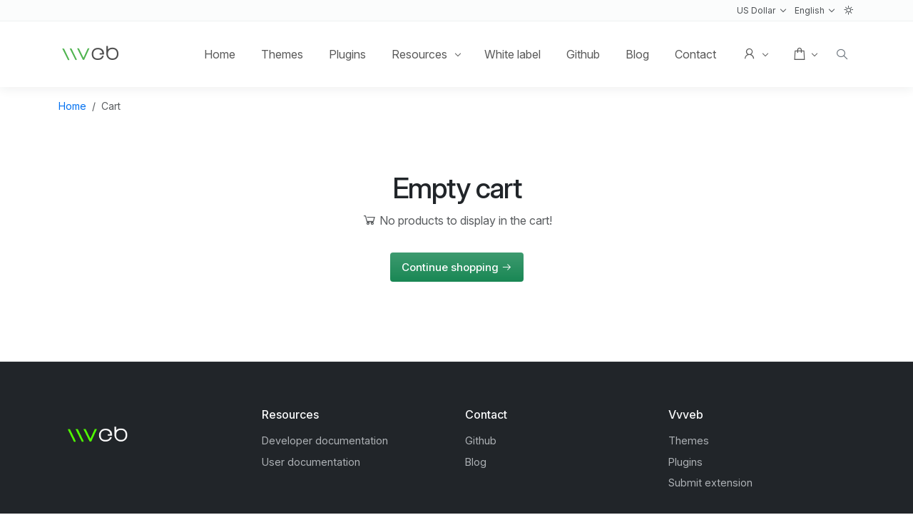

--- FILE ---
content_type: text/html; charset=UTF-8
request_url: http://blog.vvveb.com/cart
body_size: 5762
content:
<!DOCTYPE html>
<html lang="en-us" >

<head>
  <meta name="viewport" content="width=device-width, initial-scale=1">
  <meta charset="utf-8">

  <base href="">

  <title>Vvveb blog</title>

  <meta name="description" content="Lastest Vvveb CMS news and tutorials">
  <meta name="keywords" content="news blog vvveb">
  <meta name="author" content="">
  <link rel="canonical" href="">

  <link id="landing-css" href="/themes/landing/css/style.bundle.css" rel="stylesheet" media="screen">
  <link id="fonts-css" href="/themes/landing/css/fonts.css" rel="stylesheet" media="screen">
  <link id="vvvebjs-css" href="/themes/landing/css/custom.css" rel="stylesheet" media="screen">








  <link rel="sitemap" type="application/xml" title="Sitemap" href="/feed/index">
  <link rel="alternate" type="application/rss+xml" title="Feed" href="/feed/posts">
  <link rel="alternate" type="application/rss+xml" title="Comments Feed" href="/feed/comments">
  <link rel="alternate" type="application/rss+xml" title="Products" href="/feed/products">

  

  <link rel="manifest" href="/manifest.webmanifest">

  <link rel="alternate" hreflang="ro" href="http://blog.vvveb.com/cart"><!-- Google tag (gtag.js) -->
<script async src="https://www.googletagmanager.com/gtag/js?id=G-NGRCEPEK4Z"></script>
<script>
  window.dataLayer = window.dataLayer || [];
  function gtag(){dataLayer.push(arguments);}
  gtag('js', new Date());

  gtag('config', 'G-NGRCEPEK4Z');
</script><meta name="google-site-verification" content=""><meta name="msvalidate.01" content=""><meta name="p:domain_verify" content=""><meta name="yandex-verification" content=""><meta name="baidu-site-verification" content=""><meta name="google-analytics" content=""><meta name="miscellaneous-verification" content=""><meta property="og:title" content="Vvveb blog"><meta property="og:description" content="Lastest Vvveb CMS news and tutorials"><meta property="og:image" content="https://blog.vvveb.com/media//dark-theme.webp"><meta name="twitter:title" content="Vvveb blog"><meta name="twitter:content" content="Lastest Vvveb CMS news and tutorials"><meta name="twitter:label1" content=""><meta name="twitter:data1" content=""><meta name="twitter:label2" content=""><meta name="twitter:data2" content=""><meta name="twitter:image" content="https://blog.vvveb.com/media//dark-theme.webp"><script type="application/ld+json">{
    "@context": "https:\/\/schema.org",
    "@type": "WebSite",
    "url": "\/",
    "potentialAction": [
        {
            "@type": "SearchAction",
            "target": {
                "@type": "EntryPoint",
                "urlTemplate": "https:\/\/blog.vvveb.com?search&search={query}"
            },
            "query-input": "required name=query"
        },
        {
            "@type": "SearchAction",
            "target": {
                "@type": "EntryPoint",
                "urlTemplate": "android-app:\/\/com.example\/https\/blog.vvveb.com?search&search={query}"
            },
            "query-input": "required name=query"
        }
    ]
}</script><script type="application/ld+json">{
    "@context": "https:\/\/schema.org",
    "@type": "BreadcrumbList",
    "itemListElement": [
        [
            {
                "@type": "ListItem",
                "position": "1",
                "name": "Home",
                "item": "http:\/\/blog.vvveb.com\/"
            },
            {
                "@type": "ListItem",
                "position": "2",
                "name": "Cart"
            }
        ]
    ]
}</script><script type="application/ld+json">{
    "@context": "https:\/\/schema.org",
    "@type": "Organization",
    "address": "",
    "email": "",
    "name": "Vvveb blog",
    "telephone": ""
}</script><link rel="shortcut icon" href="/media/logo.png" type="image/png" data-v-global-site.logo><link rel="icon" type="image/x-icon" href="/media/favicon.ico" data-v-global-site.favicon></head>


<body>  <nav class="navigation-1 clearfix" data-v-save-global="blank.html,.navigation-1">

    <div id="top" class="top-nav clearfix">
      <div class="container">
        <div class="d-flex justify-content-between  flex-md-row d-flex flex-column flex-md-row">
          <div class="nav">
            <ul class="list-inline" data-v-component-site >
                            
            </ul>
          </div>
          <div class="nav">
            <ul class="list-inline">
              
              <li class="list-inline-item">
                <div data-v-component-currency>                  <form method="post" enctype="multipart/form-data" id="form-currency">

                    <a class="dropdown-toggle p-2 p-md-0" data-bs-toggle="dropdown" role="button" title="Currency" aria-expanded="false">
                      
                      <span class="" data-v-currency-info-name>US Dollar</span>
                    </a>


                    <div class="dropdown-menu dropdown-menu-end">

                      <div data-v-currency>
                        <button class="dropdown-item active" type="submit" value="USD" name="currency" data-v-currency-code>
                          <span data-v-currency-sign_start>$</span>
                          <span data-v-currency-sign_end></span>
                          <span class="ms-1" data-v-currency-name>US Dollar</span>
                        </button>
                      </div><div data-v-currency>
                        <button class="dropdown-item " type="submit" value="EUR" name="currency" data-v-currency-code>
                          <span data-v-currency-sign_start></span>
                          <span data-v-currency-sign_end>â‚¬</span>
                          <span class="ms-1" data-v-currency-name>Euro</span>
                        </button>
                      </div>
                      

                      

                    </div>
                  </form>
                </div>
              </li>
              <li class="list-inline-item">
                <div data-v-component-language>                  <form method="post" enctype="multipart/form-data" id="form-language">

                    <a class="dropdown-toggle p-2 p-md-0" data-bs-toggle="dropdown" role="button" title="Language" aria-expanded="false">
                      
                      
                      <span class="" data-v-language-info-name>English</span>
                    </a>


                    <div class="dropdown-menu dropdown-menu-end">

                      <div data-v-language>
                        <button class="dropdown-item active" type="submit" value="ro" name="language" data-v-language-code formaction="http://blog.vvveb.com/cart">
                          
                          <img src="/img/flags/ro.png" loading="lazy" class="me-1" data-v-language-img>

                          
                          <span data-v-language-name>English</span>
                          
                        </button>
                      </div>
                      

                    </div>
                  </form>
                </div>
              </li>
              <li class="list-inline-item">

                <a id="color-theme-switch" class="p-2 p-md-0" role="button" title="Switch sidebar color theme">
                  <i class="la la-sun la-lg"></i>
                </a>

              </li>
            </ul>
          </div>
        </div>
      </div>
    </div>

    <div class="navbar navbar-expand-md">

      <div class="container">
        <div data-v-component-site >
          
          <a class="navbar-brand" href="/" data-v-site-url>
            <span class="visually-hidden">Logo</span>
            <img src="/media/logo.png" alt="Site logo" loading="lazy" class="logo-default" data-v-site-logo>
            <img src="/media/logo.png" alt="Site logo sticky" loading="lazy" class="logo-sticky" data-v-site-logo-sticky>
            <img src="/media/logo-white.png" alt="Site logo dark" loading="lazy" class="logo-default-dark" data-v-site-logo-dark>
            <img src="/media/logo-white.png" alt="Site logo dark sticky" loading="lazy" class="logo-default-dark-sticky" data-v-site-logo-dark-sticky>
          </a>
        </div>

        <button class="navbar-toggler" type="button" data-bs-toggle="collapse" data-bs-target="#navbar" aria-controls="navbar" aria-expanded="false" aria-label="Toggle navigation">
          <span class="navbar-toggler-icon"></span>
        </button>

        <div class="collapse navbar-collapse" id="navbar" data-v-component-menu="header" data-v-slug="main-menu">
          <ul class="navbar-nav ms-auto" data-v-menu-items>
            <li class="nav-item dropdown  " data-v-menu-item data-v-class-if-has-dropdown="category.children &gt; 0" data-v-class-if-position-static="category.has-text" data-v-id="82" data-v-component="menu" data-v-type="menu-item">

              <a class="nav-link  " data-v-class-if-dropdown-toggle="category.children &gt; 0" data-v-class-if-active="category.active" aria-expanded="false" data-v-menu-item-url href="//www.vvveb.com">
                <span data-v-menu-item-name data-v-if-not="category.type = 'text' &amp;&amp; category.name" class=" ">Home</span>                <span data-v-menu-item-content data-v-if="category.content" class=" ">
<p></p>
</span>              </a>

                          </li><li class="nav-item dropdown  " data-v-menu-item data-v-class-if-has-dropdown="category.children &gt; 0" data-v-class-if-position-static="category.has-text" data-v-id="67" data-v-component="menu" data-v-type="menu-item">

              <a class="nav-link  " data-v-class-if-dropdown-toggle="category.children &gt; 0" data-v-class-if-active="category.active" aria-expanded="false" data-v-menu-item-url href="//themes.vvveb.com">
                <span data-v-menu-item-name data-v-if-not="category.type = 'text' &amp;&amp; category.name" class=" ">Themes</span>                <span data-v-menu-item-content data-v-if="category.content" class=" ">
<p></p>
</span>              </a>

                          </li><li class="nav-item dropdown  " data-v-menu-item data-v-class-if-has-dropdown="category.children &gt; 0" data-v-class-if-position-static="category.has-text" data-v-id="68" data-v-component="menu" data-v-type="menu-item">

              <a class="nav-link  " data-v-class-if-dropdown-toggle="category.children &gt; 0" data-v-class-if-active="category.active" aria-expanded="false" data-v-menu-item-url href="//plugins.vvveb.com">
                <span data-v-menu-item-name data-v-if-not="category.type = 'text' &amp;&amp; category.name" class=" ">Plugins</span>                <span data-v-menu-item-content data-v-if="category.content" class=" ">
<p></p>
</span>              </a>

                          </li><li class="nav-item dropdown   has-dropdown" data-v-menu-item data-v-class-if-has-dropdown="category.children &gt; 0" data-v-class-if-position-static="category.has-text" data-v-id="69" data-v-component="menu" data-v-type="menu-item">

              <a class="nav-link   dropdown-toggle" data-v-class-if-dropdown-toggle="category.children &gt; 0" data-v-class-if-active="category.active" aria-expanded="false" data-v-menu-item-url href="//docs.vvveb.com">
                <span data-v-menu-item-name data-v-if-not="category.type = 'text' &amp;&amp; category.name" class=" ">Resources</span>                <span data-v-menu-item-content data-v-if="category.content" class=" ">
<p></p>
</span>              </a>

                          <div class="dropdown-menu" data-v-menu-item-recursive>
                <div data-v-menu-item class="nav-item  " data-v-class-if-dropdown="category.children &gt; 0" data-v-id="70" data-v-component="menu" data-v-type="menu-item">
                  <a class="dropdown-item " data-v-class-if-active="category.active &amp;&amp; category.type != 'text'" href="//docs.vvveb.com" data-v-menu-item-url>
                    <span data-v-menu-item-name data-v-if-not="category.type = 'text'" class=" ">User documentation</span>                    <span data-v-menu-item-content data-v-if="category.content" class=" ">
<p></p>
</span>                  </a>
                </div><div data-v-menu-item class="nav-item  " data-v-class-if-dropdown="category.children &gt; 0" data-v-id="73" data-v-component="menu" data-v-type="menu-item">
                  <a class="dropdown-item " data-v-class-if-active="category.active &amp;&amp; category.type != 'text'" href="//dev.vvveb.com" data-v-menu-item-url>
                    <span data-v-menu-item-name data-v-if-not="category.type = 'text'" class=" ">Developer documentation</span>                    <span data-v-menu-item-content data-v-if="category.content" class=" ">
<p></p>
</span>                  </a>
                </div><div data-v-menu-item class="nav-item  " data-v-class-if-dropdown="category.children &gt; 0" data-v-id="72" data-v-component="menu" data-v-type="menu-item">
                  <a class="dropdown-item " data-v-class-if-active="category.active &amp;&amp; category.type != 'text'" href="//www.github.com/givanz/Vvveb/discussions" data-v-menu-item-url>
                    <span data-v-menu-item-name data-v-if-not="category.type = 'text'" class=" ">Forums</span>                    <span data-v-menu-item-content data-v-if="category.content" class=" ">
<p></p>
</span>                  </a>
                </div><div data-v-menu-item class="nav-item   dropdown" data-v-class-if-dropdown="category.children &gt; 0" data-v-id="75" data-v-component="menu" data-v-type="menu-item">
                  <a class="dropdown-item " data-v-class-if-active="category.active &amp;&amp; category.type != 'text'" href="//www.vvveb.com/page/sponsor" data-v-menu-item-url>
                    <span data-v-menu-item-name data-v-if-not="category.type = 'text'" class=" ">Contribute</span>                    <span data-v-menu-item-content data-v-if="category.content" class=" ">
<p></p>
</span>                  </a>
                <div class="dropdown-menu" data-v-menu-item-recursive>
                <div data-v-menu-item class="nav-item  " data-v-class-if-dropdown="category.children &gt; 0" data-v-id="76" data-v-component="menu" data-v-type="menu-item">
                  <a class="dropdown-item " data-v-class-if-active="category.active &amp;&amp; category.type != 'text'" href="//www.vvveb.com/page/sponsor" data-v-menu-item-url>
                    <span data-v-menu-item-name data-v-if-not="category.type = 'text'" class=" ">Sponsor Vvveb</span>                    <span data-v-menu-item-content data-v-if="category.content" class=" ">
<p></p>
</span>                  </a>
                </div><div data-v-menu-item class="nav-item  " data-v-class-if-dropdown="category.children &gt; 0" data-v-id="77" data-v-component="menu" data-v-type="menu-item">
                  <a class="dropdown-item " data-v-class-if-active="category.active &amp;&amp; category.type != 'text'" href="//www.vvveb.com/page/contribute" data-v-menu-item-url>
                    <span data-v-menu-item-name data-v-if-not="category.type = 'text'" class=" ">Contribute</span>                    <span data-v-menu-item-content data-v-if="category.content" class=" ">
<p></p>
</span>                  </a>
                </div>                
              </div></div><div data-v-menu-item class="nav-item   dropdown" data-v-class-if-dropdown="category.children &gt; 0" data-v-id="78" data-v-component="menu" data-v-type="menu-item">
                  <a class="dropdown-item " data-v-class-if-active="category.active &amp;&amp; category.type != 'text'" href="//www.vvveb.com/page/support" data-v-menu-item-url>
                    <span data-v-menu-item-name data-v-if-not="category.type = 'text'" class=" ">Services</span>                    <span data-v-menu-item-content data-v-if="category.content" class=" ">
<p></p>
</span>                  </a>
                <div class="dropdown-menu" data-v-menu-item-recursive>
                <div data-v-menu-item class="nav-item  " data-v-class-if-dropdown="category.children &gt; 0" data-v-id="79" data-v-component="menu" data-v-type="menu-item">
                  <a class="dropdown-item " data-v-class-if-active="category.active &amp;&amp; category.type != 'text'" href="//www.vvveb.com/page/hosting" data-v-menu-item-url>
                    <span data-v-menu-item-name data-v-if-not="category.type = 'text'" class=" ">Hosting</span>                    <span data-v-menu-item-content data-v-if="category.content" class=" ">
<p></p>
</span>                  </a>
                </div><div data-v-menu-item class="nav-item  " data-v-class-if-dropdown="category.children &gt; 0" data-v-id="81" data-v-component="menu" data-v-type="menu-item">
                  <a class="dropdown-item " data-v-class-if-active="category.active &amp;&amp; category.type != 'text'" href="//www.vvveb.com/page/support" data-v-menu-item-url>
                    <span data-v-menu-item-name data-v-if-not="category.type = 'text'" class=" ">Support</span>                    <span data-v-menu-item-content data-v-if="category.content" class=" ">
<p></p>
</span>                  </a>
                </div>                
              </div></div>                
              </div></li><li class="nav-item dropdown  " data-v-menu-item data-v-class-if-has-dropdown="category.children &gt; 0" data-v-class-if-position-static="category.has-text" data-v-id="84" data-v-component="menu" data-v-type="menu-item">

              <a class="nav-link  " data-v-class-if-dropdown-toggle="category.children &gt; 0" data-v-class-if-active="category.active" aria-expanded="false" data-v-menu-item-url href="//www.vvveb.com/page/white-label">
                <span data-v-menu-item-name data-v-if-not="category.type = 'text' &amp;&amp; category.name" class=" ">White label</span>                <span data-v-menu-item-content data-v-if="category.content" class=" ">
<p></p>
</span>              </a>

                          </li><li class="nav-item dropdown  " data-v-menu-item data-v-class-if-has-dropdown="category.children &gt; 0" data-v-class-if-position-static="category.has-text" data-v-id="80" data-v-component="menu" data-v-type="menu-item">

              <a class="nav-link  " data-v-class-if-dropdown-toggle="category.children &gt; 0" data-v-class-if-active="category.active" aria-expanded="false" data-v-menu-item-url href="https://www.github.com/givanz/Vvveb">
                <span data-v-menu-item-name data-v-if-not="category.type = 'text' &amp;&amp; category.name" class=" ">Github</span>                <span data-v-menu-item-content data-v-if="category.content" class=" ">
<p></p>
</span>              </a>

                          </li><li class="nav-item dropdown  " data-v-menu-item data-v-class-if-has-dropdown="category.children &gt; 0" data-v-class-if-position-static="category.has-text" data-v-id="71" data-v-component="menu" data-v-type="menu-item">

              <a class="nav-link  " data-v-class-if-dropdown-toggle="category.children &gt; 0" data-v-class-if-active="category.active" aria-expanded="false" data-v-menu-item-url href="//blog.vvveb.com">
                <span data-v-menu-item-name data-v-if-not="category.type = 'text' &amp;&amp; category.name" class=" ">Blog</span>                <span data-v-menu-item-content data-v-if="category.content" class=" ">
<p></p>
</span>              </a>

                          </li><li class="nav-item dropdown  " data-v-menu-item data-v-class-if-has-dropdown="category.children &gt; 0" data-v-class-if-position-static="category.has-text" data-v-id="74" data-v-component="menu" data-v-type="menu-item">

              <a class="nav-link  " data-v-class-if-dropdown-toggle="category.children &gt; 0" data-v-class-if-active="category.active" aria-expanded="false" data-v-menu-item-url href="//www.vvveb.com/page/contact">
                <span data-v-menu-item-name data-v-if-not="category.type = 'text' &amp;&amp; category.name" class=" ">Contact</span>                <span data-v-menu-item-content data-v-if="category.content" class=" ">
<p></p>
</span>              </a>

                          </li>            
            
            

            <li class="nav-toggle">
              
              <div class="dropdown nav-item">
                <a class="dropdown-toggle nav-link " href="/user" role="button" id="user-dropdown" data-bs-toggle="dropdown" aria-expanded="false" data-v-url="user/index">
                  
                  <i class="la la-lg la-user"></i>
                  <span class="visually-hidden">User</span>
                </a>

                <div class="dropdown-menu dropdown-menu-end login-box user-box" aria-labelledby="user-dropdown">

                  <div data-v-component-user>
                    <div class="notifications " data-v-notifications>

                      
                      
                      
                    </div>

                    <form action="/user/login" method="post" enctype="multipart/form-data" data-v-url="user/login/index" data-v-vvveb-action="login" data-v-vvveb-on="submit" class="login-form">

                      <input type="hidden" name="csrf" data-v-csrf value="frQhMDjX0SkUyuud">

                      <div class="login-form " data-v-if-not="component.user_id">

                        <div class="mb-3">
                          <label class="form-label" for="input-email">E-Mail Address</label>
                          <input type="email" name="email" value="" placeholder="E-Mail Address" id="user-email" class="form-control" data-v-user-email required>
                        </div>

                        <div class="mb-3">
                          <label class="form-label" for="input-password">Password</label>

                          <div class="input-group">
                            <input type="password" minlength="4" autocorrect="off" autocomplete="current-password" class="form-control" placeholder="Password" id="user-password" name="password" value="" aria-label="Password" required>
                            <button class="btn btn-sm px-3 border border-start-0" type="button" onclick="togglePasswordInput(this, 'user-password')">
                              <i class="la la-eye-slash"></i>
                            </button>
                          </div>
                        </div>

                        <button type="submit" value="Login" class="btn btn-primary py-2 btn-login w-100">

                          <span class="loading d-none">
                            <span class="spinner-border spinner-border-sm align-middle" role="status" aria-hidden="true">
                            </span>
                            <span>Authenticating</span>... </span>

                          <span class="button-text">
 Login <i class="la la-arrow-right ms-2"></i>
                          </span>

                        </button>
                        <div class="my-2"></div>
                        <a href="/user/reset" data-v-url="user/reset/index" class="my-2">Forgot your password?</a>

                        <div class="my-2"></div>
                        
                        <hr class="text-secondary">
                        <span>Don’t have an account?</span>
                        <br>
                        <a href="/user/signup" data-v-url="user/signup/index">Register Account</a>
                        <span class="text-body-tertiary">|</span>
                        <a href="/user/login" data-v-url="user/login/index">Login</a>

                      </div>

                                          </form>


                  </div>
                </div>
              </div>

            </li>


            <li class="nav-toggle">
              
              <div class="dropdown nav-item mini-cart" data-v-component-cart>
                <a class="dropdown-toggle cart-info nav-link " href="/cart" role="button" id="cart-dropdown" data-bs-toggle="dropdown" aria-expanded="false" data-v-url="cart/cart/index">
                  
                  <i class="la la-lg la-shopping-bag"></i>
                  <span class="visually-hidden">Cart</span>
                                  </a>


                <div class="dropdown-menu dropdown-menu-end cart-box" aria-labelledby="cart-dropdown">

                  <div>
                    <div class="table-responsive">
                      <table class="table cart-table align-middle mb-0">
                        <tbody>


                                                    
                          <tr data-v-if-not="cart.total_items" class=" ">
                            <td colspan="100">
                              <div class="d-flex  p-2">
                                <div class="text-center p-2 opacity-75">
                                  
                                  <i class="la la-2x la-shopping-bag"></i>
                                </div>
                                <div class="p-2">
                                  <strong>Empty cart</strong>
                                  <br>
                                  <span class="text-muted">No products added yet!</span>
                                </div>
                              </div>
                            </td>
                          </tr>                        </tbody>

                      </table>
                    </div>

                    
                    

                  </div>



                </div>

              </div>

            </li>

          </ul>



          <button class="btn btn-outline-secondary btn-sm border-0 shadow-none" type="submit" title="Search" data-bs-toggle="modal" data-bs-target="#searchModal">
            <div class="la-flip-horizontal">
              <i class="la la-search la-lg" aria-hidden="true"></i>
            </div>
          </button>


          
        </div>


      </div>
    </div>
  </nav>



  <main id="site-content" role="main">

    
    <div class="container">

      <div>
        <nav aria-label="breadcrumb" class="text-muted text-small" data-v-component-breadcrumb>          <ol class="breadcrumb">
            <li class="breadcrumb-item" data-v-breadcrumb-item>
              <a data-v-breadcrumb-item-url data-v-if="breadcrumb.url" href="/" class=" ">
                <span data-v-breadcrumb-item-text>Home</span>
              </a>                          </li><li class="breadcrumb-item" data-v-breadcrumb-item>
                            <span data-v-breadcrumb-item-text data-v-if-not="breadcrumb.url" class=" ">Cart</span>            </li>            
            
          </ol>
        </nav>
      </div>

      <div id="cart-container">
              </div>

      <div data-v-if-not="this.cart.total_items" class=" ">
        <div class="text-center py-5">

          <div class="alert" role="alert">
            <div>
              <h1>Empty cart</h1>
            </div>


            <div class="text-muted">
              <i class="la la-lg la-shopping-cart"></i>
 No products to display in the cart! </div>
          </div>
          <a href="/" class="btn btn-success">Continue shopping <i class="la la-arrow-right"></i>
          </a>
        </div>
      </div>
    </div>
  </main>

  <footer class="footer-3 bg-dark text-white" title="footer-3" data-v-save-global="index.html,.footer-3" data-bs-theme="dark">
    <div class="container" data-v-component-menu="footer" data-v-slug="main-footer">

      <div class="row" data-v-menu-items>


        <div class="col-md">

          <div data-v-component-site >
            <img src="/media/logo-white.png" alt="Site logo dark" loading="lazy" class="logo-default-dark" data-v-site-logo-dark>
            <img src="/media/logo.png" alt="Site logo" loading="lazy" class="logo-default" data-v-site-logo>
          </div>

        </div>


        <div class="col-md  " data-v-menu-item data-v-if="category.children &gt; 0" data-v-id="53" data-v-component="menu" data-v-type="menu-item">
          <div class="h6" data-v-menu-item-name>Resources</div>
                  <nav data-v-menu-item-recursive>
            <div data-v-menu-item data-v-if="category.children == 0" data-v-id="54" data-v-component="menu" data-v-type="menu-item" class="  ">
              <a href="//dev.vvveb.com" data-v-menu-item-url>
                <span data-v-menu-item-name>Developer documentation</span>
              </a>
            </div><div data-v-menu-item data-v-if="category.children == 0" data-v-id="55" data-v-component="menu" data-v-type="menu-item" class="  ">
              <a href="//docs.vvveb.com" data-v-menu-item-url>
                <span data-v-menu-item-name>User documentation</span>
              </a>
            </div>            
            
            
          </nav></div><div class="col-md  " data-v-menu-item data-v-if="category.children &gt; 0" data-v-id="57" data-v-component="menu" data-v-type="menu-item">
          <div class="h6" data-v-menu-item-name>Contact</div>
                  <nav data-v-menu-item-recursive>
            <div data-v-menu-item data-v-if="category.children == 0" data-v-id="56" data-v-component="menu" data-v-type="menu-item" class="  ">
              <a href="//www.github.com/givanz/Vvveb" data-v-menu-item-url>
                <span data-v-menu-item-name>Github</span>
              </a>
            </div><div data-v-menu-item data-v-if="category.children == 0" data-v-id="58" data-v-component="menu" data-v-type="menu-item" class="  ">
              <a href="//blog.vvveb.com" data-v-menu-item-url>
                <span data-v-menu-item-name>Blog</span>
              </a>
            </div>            
            
            
          </nav></div><div class="col-md  " data-v-menu-item data-v-if="category.children &gt; 0" data-v-id="50" data-v-component="menu" data-v-type="menu-item">
          <div class="h6" data-v-menu-item-name>Vvveb</div>
                  <nav data-v-menu-item-recursive>
            <div data-v-menu-item data-v-if="category.children == 0" data-v-id="51" data-v-component="menu" data-v-type="menu-item" class="  ">
              <a href="//themes.vvveb.com" data-v-menu-item-url>
                <span data-v-menu-item-name>Themes</span>
              </a>
            </div><div data-v-menu-item data-v-if="category.children == 0" data-v-id="52" data-v-component="menu" data-v-type="menu-item" class="  ">
              <a href="//plugins.vvveb.com" data-v-menu-item-url>
                <span data-v-menu-item-name>Plugins</span>
              </a>
            </div><div data-v-menu-item data-v-if="category.children == 0" data-v-id="83" data-v-component="menu" data-v-type="menu-item" class="  ">
              <a href="//www.vvveb.com/page/submit-extension" data-v-menu-item-url>
                <span data-v-menu-item-name>Submit extension</span>
              </a>
            </div>            
            
            
          </nav></div>
        

        

        



      </div>
      

    </div>

    <div class="footer-copyright">
      <div class="container">
        <div class="d-flex flex-column flex-md-row">
          <div class="text-muted flex-grow-1">
            <a class="btn-link text-muted" href="/page/terms-conditions">Terms and conditions</a> |
            <a class="btn-link text-muted" href="/page/privacy-policy">Privacy Policy</a>
          </div>
          <div class="text-muted">
 © <span data-v-year>2026</span>
            <span data-v-global-site.description.title>Vvveb blog</span>. <span>Powered by</span>
            <a href="https://vvveb.com" class="btn-link text-muted" target="_blank">Vvveb</a>
          </div>
        </div>
      </div>
    </div>

  </footer>


  <div class="bg-image"></div>

  <div class="alert alert-light alert-dismissible fade alert-top" role="alert" style="display:none">
    <div class="container">

      <div class="message">
 Product was added to cart. </div>


      <button type="button" class="btn-close" data-dismiss="alert" aria-label="Close"></button>
    </div>
  </div>

  <div class="modal fade" id="searchModal" tabindex="-1" aria-labelledby="searchModalLabel" aria-hidden="true">
    <div class="modal-dialog modal-dialog-scrollable">
      <div class="modal-content shadow">
        <div class="modal-body p-0">

          <form action="/search" method="get">
            <input type="hidden" name="route" value="search">
            <div class="d-flex">
              <div class="input-group">
                <input type="search" name="search" class="form-control border-0 p-3 px-4" id="headerSearch" placeholder="Start typing to search" data-v-vvveb-action="search" data-selector=".search-results" data-v-vvveb-on="keyup">
                <button class="btn btn-outline-primary border-0" type="submit" title="Search">
                  <div class="la-flip-horizontal">
                    <i class="la la-search la-lg" aria-hidden="true"></i>
                  </div>
                </button>
              </div>
            </div>

            <div class="loading d-none d-flex justify-content-center m-5">
              <div class="spinner-border" role="status">
                <span class="visually-hidden">Loading...</span>
              </div>
            </div>
          </form>

          <div class="search-results">
          </div>

        </div>
      </div>
      <button type="button" class="btn-close btn-close-white small" data-bs-dismiss="modal" aria-label="Close"></button>
    </div>

  </div>

  <div id="page-loading-status" class="progress progress-bar"></div>

  
  <script id="popper-js" src="/themes/landing/js/popper.min.js"  ></script>
  
  
  <script id="bootstrap-js" src="/themes/landing/js/bootstrap.min.js"  ></script>
  
  <script id="app-js" src="/js/app.js"  ></script>

  

  <link rel="stylesheet" href="/themes/landing/js/aos.css">
  <noscript>
    <style type="text/css">
      [data-aos] {
        opacity: 1 !important;
        transform: translate(0) scale(1) !important;
      }
    </style>
  </noscript>

  <script src="/themes/landing/js/aos.js"  ></script>
  <script  >
	AOS.init();
</script>

  <script id="cart-js" src="/js/app/cart.js"  ></script>

  <link id="glightbox-css" rel="stylesheet" href="/js/libs/glightbox/glightbox.css">
  <script id="glightbox-js" src="/js/libs/glightbox/glightbox.min.js"  ></script>

  <script id="theme-js" src="/js/app/theme.js"  ></script>

  <script type="speculationrules"  >
{"prefetch":[{"source":"document","where":{"and":[{"href_matches":"\/*"},{"not":{"href_matches":["\/public\/*","\/themes\/*","\/plugins\/*","\/cart\/*","\/checkout\/*","\/user\/*","\/*\\?(.+)"]}},{"not":{"selector_matches":"a[rel~=\"nofollow\"]"}},{"not":{"selector_matches":".no-prefetch, .no-prefetch a"}}]},"eagerness":"conservative"}]}
</script>


</body>

</html>


--- FILE ---
content_type: text/css
request_url: http://blog.vvveb.com/themes/landing/css/custom.css
body_size: 55
content:
.home .showcase-3 {
	margin-top:-150px;
	z-index: 3;
}


--- FILE ---
content_type: application/javascript
request_url: http://blog.vvveb.com/js/app/cart.js
body_size: 2600
content:
document.addEventListener('change', function (e) {
	let element = e.target.closest('[name="quantity"]');
	if (element) {
		let product = element.closest("[data-v-cart-product]");
		if (product) {
			let key = product.dataset.key;
			let product_id = product.dataset.product_id;
			let quantity = element.value;
			let updateElements = ['#cart-container [data-key="' + key + '"] .price', '#cart-container [data-key="' + key + '"] .total', ".cart-right-column", ".mini-cart"];
			
			delay(() => VvvebTheme.Cart.update(key ?? product_id, {quantity}, element, updateElements), 1000);
		}
	}
});

document.addEventListener('click', function (e) {
	let element = e.target.closest('.btn-coupon, .btn-remove-coupon');
	if (element) {
		let updateElements = [".cart-right-column", ".mini-cart"];
		if (element.classList.contains("btn-remove-coupon")) {
			let coupon = element.parentNode.querySelector(".code").innerHTML;
			let container = e.target.closest("[data-v-cart-coupon]");
			
			VvvebTheme.Cart.removeCoupon({coupon}, element, updateElements);
			container.remove();
		} else {
			let coupon = document.querySelector("[name='coupon']").value;
			VvvebTheme.Cart.coupon({coupon}, element, updateElements);
		}
		e.preventDefault();
	} else
	if (element = e.target.closest('.btn-remove')) {
		let product = element.closest("[data-v-cart-product]");
		if (product) {
			let key = product.dataset.key;
			let quantity = element.value;
			let updateElements = [".cart-right-column", ".mini-cart"];

			product.classList.add("opacity-50");
			VvvebTheme.Cart.remove(key, element, updateElements, () => {
				product.remove();

				//if on cart page and cart empty refresh page
				let cartContainer = document.getElementById("cart-container");
				if (cartContainer && 
					cartContainer.querySelectorAll("[data-v-cart-product]").length == 0 ) {
					cartContainer.remove();
					location.reload();
				}	

			});
			
			e.preventDefault();
		}
	} else
	if (element = e.target.closest(".btn-plus")) {
		let nrInput = element.parentNode.querySelector("input[type=number]");
		nrInput.value = parseInt(nrInput.value) + 1;
		nrInput.dispatchEvent(new KeyboardEvent("change", {
			bubbles: true,
			cancelable: true,
		}));		
		
		e.preventDefault();
		return false;
	} else
	if (element = e.target.closest(".btn-minus")) {
		let nrInput = element.parentNode.querySelector("input[type=number]");
		nrInput.value = Math.max(1, parseInt(nrInput.value) - 1);
		nrInput.dispatchEvent(new KeyboardEvent("change", {
			bubbles: true,
			cancelable: true,
		}));
		
		e.preventDefault();
		return false;		
	}
});


--- FILE ---
content_type: application/javascript
request_url: http://blog.vvveb.com/js/app/theme.js
body_size: 3649
content:
/*
 * Sticky navbar
 * 
 */

window.VvvebTheme = window.VvvebTheme || {ajax:{}};
window.VvvebApp = window.VvvebApp || {};
  	
// When the user scrolls the page, execute navbarSticky
window.onscroll = function() {navbarSticky()};

// Get the navbar
var navbar = document.querySelector((typeof navbarSelector !== 'undefined') ? navbarSelector : ".navbar");
// Get the offset position of the navbar
var sticky = navbar ? (navbar.offsetTop ? navbar.offsetTop : navbar.offsetHeight) : 0;

function toggleNavbarTheme () {
    if (navbar.classList.contains("navbar-dark")) {
		navbar.classList.add("navbar-light");
		navbar.classList.remove("navbar-dark");
	} else if (navbar.classList.contains("navbar-light")) {
		navbar.classList.add("navbar-dark");
		navbar.classList.remove("navbar-light");
	}
}


// Add the sticky class to the navbar when you reach its scroll position. Remove "sticky" when you leave the scroll position
function navbarSticky(isSticky) {
  if (!navbar) return;  	
  if (isSticky == undefined) {
	  isSticky = (window.pageYOffset >= sticky);		
  }
		
  if (isSticky) {
	  if (!navbar.classList.contains("sticky")) {
		navbar.classList.add("sticky");
		toggleNavbarTheme();
	  } 
  } else {
	  if (navbar.classList.contains("sticky")) {
		navbar.classList.remove("sticky");
		toggleNavbarTheme();
	  }
  }
}

function setCookie(name, value) {
	document.cookie = name + "=" + value + ";";
	//try to set cookie to all subdomains
	document.cookie = name + "=" + value + ";path=/;domain=." + window.location.host.replace(/^.*?\./, '') + ";";
}

let themeSwitch = document.querySelector("#color-theme-switch i");
let theme = document.documentElement.dataset.bsTheme;
let themeCookie = document.cookie.match(/theme=(.*?);/);
if (themeCookie && themeCookie[1]) {
	theme = themeCookie[1];
}

if (theme && themeSwitch) {
	if (theme == "dark") {
		let themeSwitch = document.querySelector("#color-theme-switch i");
		themeSwitch.classList.remove("la-sun")
		themeSwitch.classList.add("la-moon");
		document.documentElement.dataset.bsTheme = theme;
	}
}
	

document.addEventListener("click", function (e) { 
	let link = e.target.closest("#color-theme-switch");	
	if (link) {
		let themeSwitch = link.querySelector("i");
		let theme = document.documentElement.dataset.bsTheme;
	
		if (theme == "dark") {
			theme = "light";
			themeSwitch.classList.remove("la-moon");
			themeSwitch.classList.add("la-sun");
		} else if (theme == "light" || theme == "auto" || !theme) {
			theme = "dark";
			themeSwitch.classList.remove("la-sun");
			themeSwitch.classList.add("la-moon");
		} else {
			theme = "auto";
		}

		document.documentElement.dataset.bsTheme = theme;
		//localStorage.setItem("theme", theme);
		setCookie("theme", theme);
		//serverStorage.setItem();
		e.preventDefault();
	}
	
});

const selectedProductOptions = {};
let variantId = '';
// product page
function productPage() {
	/*
	document.querySelectorAll('.quantity').forEach(e => e.addEventListener('click', function (e) {
		let btn = e.target.closest(".btn-plus");
		if (btn) {
			let nrInput = btn.parentNode.querySelector("input[type=number]");
			nrInput.value = parseInt(nrInput.value) + 1;
			nrInput.dispatchEvent(new KeyboardEvent("change", {
				bubbles: true,
				cancelable: true,
			}));		
		}
		return false;
	}));

	document.querySelectorAll('.quantity').forEach(e => e.addEventListener('click', function (e) {
		let btn = e.target.closest(".btn-minus");
		if (btn) {
			let nrInput = btn.parentNode.querySelector("input[type=number]");
			nrInput.value = Math.max(1, parseInt(nrInput.value) - 1);
			nrInput.dispatchEvent(new KeyboardEvent("change", {
				bubbles: true,
				cancelable: true,
			}));		
		}
		return false;
	}));
	*/
	function zoom(e) {
		let img = e.currentTarget;
		let offsetX = e.offsetX || (e.touches ? e.touches[0].pageX : 0);
		let offsetY = e.offsetY || (e.touches ? e.touches[0].pageY : 0);
		
		let x = offsetX / img.offsetWidth * 100; 
		let y = offsetY / img.offsetHeight * 100; 
		img.style.backgroundPosition = x + "% " + y + "%";
	}

	document.querySelectorAll('div.zoom').forEach(e => e.addEventListener('mousemove', zoom));
	
	let productOptionsContainer = document.getElementById("product-options");
	if (typeof productVariants !== "undefined" && productVariants && productOptionsContainer) {
			productOptionsContainer.querySelectorAll('input[type="radio"]:checked').forEach(radio => {
				let id = radio.name.match(/(\d+)/)[1] ?? false;
				if (id) {
					selectedProductOptions[id] = radio.value;
				}
			});
			
			productOptionsContainer.addEventListener("click", function (e) {

				let element = e.target.closest('input[type="radio"]');
				if (element) {
					let id = element.name.match(/(\d+)/)[1] ?? false;
					if (id) {
						selectedProductOptions[id] = element.value;
					}
					let variantId = JSON.stringify(selectedProductOptions).replaceAll(/[^\d:,]+/g,'');

					let variant = productVariants[variantId];
					let isStock = variant && variant.stock_quantity > 0 ? true : false;

					if (variant) {
						productOptionsContainer.querySelectorAll('input[type="radio"]').forEach(radio => {
							const currentOptions = Object.assign({}, selectedProductOptions);
							let id = radio.name.match(/(\d+)/)[1] ?? false;
							if (id) {
								currentOptions[id] = radio.value;
								let currentVariantId = JSON.stringify(currentOptions).replaceAll(/[^\d:,]+/g,'');
								let variant = productVariants[currentVariantId];
								let isStock = variant && variant.stock_quantity > 0 ? true : false;
								let text = radio.parentNode.querySelector("[data-v-value-name]");

								if (isStock) {
									text.style.textDecoration = "";
									text.style.opacity = "";
								} else {
									text.style.textDecoration = "line-through";
									text.style.opacity = 0.5;
								}
							}
						});
					}

					document.querySelector("[data-v-product-price_tax_formatted]").innerText = variant ? variant.price_formatted : "";
					document.querySelector("#button-cart").disabled = !isStock;
					document.querySelector("#buynow").disabled = !isStock;
					const product_variant_id = variant ? variant.product_variant_id : "";
					const searchParams = new URLSearchParams(location.search); 
				
					document.querySelector('[name="product_variant_id"]').value = product_variant_id;
					if (product_variant_id) {
						searchParams.set('product_variant_id', product_variant_id); 
					} else {
						searchParams.delete('product_variant_id');
					}
					
					window.history.replaceState({}, "", location.pathname + (Array.from(searchParams).length > 0 ? "?" :"") + searchParams.toString());
				}
		});
	}
}

productPage();

if ('serviceWorker' in navigator) {
  navigator.serviceWorker.register('/service-worker.js', { scope: '/' })
        .then(function (registration){console.log('Service worker registered successfully');})
        .catch(function (e){console.error('Error during service worker registration:', e);});
}

function togglePasswordInput(element, input) {
	let password = document.getElementById(input);
	if (password.type == "password") {
		password.type = "text"; 
		let i = element.querySelector("i")
		i.classList.add("la-eye")
		i.classList.remove("la-eye-slash");
	} else {
		password.type = "password";
		let i = element.querySelector("i")
		i.classList.remove("la-eye")
		i.classList.add("la-eye-slash");
	}
}
/*
document.addEventListener("click", function (e) { 
	let link = e.target.closest(".dropdown-toggle");
	if (link) {
		let parent = link.closest(".nav-toggle");
		if (link.classList.contains("show")) {
			parent.classList.add("show"); 
		} else {
			parent.classList.remove("show"); 
		}
	}
});
*/

function updateProgressStatus(percent) {
  const progressElement = document.getElementById('page-loading-status');
  if (progressElement) {
	progressElement.style.width = percent + '%';
  }
/*
  if (percent == 0) {
	progressElement.classList.add("d-none");
  } else {
	progressElement.classList.remove("d-none");
  }
*/
}
/*
function fixAnchorUrl() {
    let pathname = location.href.split('#')[0];
    [].forEach.call(document.querySelectorAll("a[href^='#']"), function(a) {
        a.href = pathname + a.getAttribute("href");
    });
}

document.addEventListener('DOMContentLoaded', fixAnchorUrl);
*/
//init specific page js code after page is loaded through ajax
function afterPageLoad() {
	//check if product page to add specific listners
	if(document.querySelector("[data-v-component-product]")) {
		productPage();
	}
	
	if(document.querySelector("[data-v-cart-page]")) {
		//cartPage();
	}
	//get navbar for sticky
	navbar = document.getElementsByClassName("navbar")[0];
	
	//fixAnchorUrl();
}

//theme ajax configuration

//include elements that will be updated on ajax calls, include body > section to trigger whole page update if sections mismatch between different page structures
VvvebTheme.ajax.siteContainer  = VvvebTheme.ajax.siteContainer || ["#site-content", ".inner-page-hero", "body > section", "body > nav"];
VvvebTheme.ajax.progressStatus = VvvebTheme.ajax.progressStatus || updateProgressStatus;
VvvebTheme.ajax.afterLoad      = VvvebTheme.ajax.afterLoad || afterPageLoad;
//include posts, product and menu items for ajax
//VvvebTheme.ajax.selector = "a[data-url], a[data-page-url], a[data-v-url], a[data-v-menu-item-url], a[data-v-post-url], a[data-v-product-url], a[data-v-cat-url], a[data-v-archive-url], a[data-v-admin-url], a[data-v-post-author-url], a[data-v-breadcrumb-item-url], a[data-v-categories-cat-url], a[data-v-cart-product-url]"; 
//skip home for dark hero and contact form for google js code
VvvebTheme.ajax.skipUrl = (VvvebTheme.ajax.skipUrl && VvvebTheme.ajax.skipUrl?.length) || ["/checkout"/*, "/page/contact"*/];

//image lightbox
if (typeof GLightbox !== 'undefined') {
var glightbox = GLightbox();
//let gloptions = {selector:".gallery a, .carousel-item a,a img, img"};	
if (!isEditor()) document.addEventListener("click", function(event) {
	let element = event.target.closest("img");
	
	if (element) {
		let elements = [];
		let gallery = element.closest(".gallery");
		let index = 0;
		let count = 0;
		let filter = function(img) {
					let href = img?.parentNode?.attributes['href']?.nodeValue ?? img.src; 
					if (!href || href == "#") {
						href = img.src;
					}
					
					if (img == element) {
						index = count;
					}
					
					let result = {'type': 'image', href};
					let description = img?.parentNode?.querySelector(".description")?.innerHTML;
					if (description) result.description = description;
					let title = img?.parentNode?.querySelector(".title")?.innerHTML;
					if (title) result.title = title;
					if (img.dataset.descPosition) {
						result.descPosition = img.dataset.descPosition;
					}
				
					count++;
					return result;
		}
		
		if (gallery) {
				elements = [...gallery.querySelectorAll("img")].map(filter);
		} else {
			gallery = element.closest(".carousel");
			if (gallery) {
				elements = [...gallery.querySelectorAll("img")].map(filter);
			}
		} 
		
		if (elements.length == 0) {
			if (element.parentNode && element.parentNode.tagName == "A") {
				let title = element.parentNode.querySelector(".title");
				let description = element.parentNode.querySelector(".description");
				let descPosition = element.dataset.descPosition;
				let el = {};
				
				if (element.parentNode.href == "" || element.parentNode.href == "#") {
					el = {"href": element.src};
					elements = [el];
				}
				
				if (element.parentNode.href.split('.').pop() == element.src.split('.').pop()) {
					el = {"href": element.parentNode.href};
					elements = [el];
				}
				
				if (title) Object.assign(el , title);
				if (description) Object.assign(el , title);
				if (descPosition) Object.assign(el , title);
				
			} else {
				//elements = [{"href": element.src}];
			}
		}
		
		if (elements && elements.length) {
			glightbox.setElements(elements);
			//glightbox.open();
			glightbox.openAt(index);
			event.preventDefault();
		}
	}
});
}


--- FILE ---
content_type: application/javascript
request_url: http://blog.vvveb.com/js/app.js
body_size: 6056
content:
/**
 * Vvveb
 *
 * Copyright (C) 2021  Ziadin Givan
 *
 * This program is free software: you can redistribute it and/or modify
 * it under the terms of the GNU Affero General Public License as
 * published by the Free Software Foundation, either version 3 of the
 * License, or (at your option) any later version.
 *
 * This program is distributed in the hope that it will be useful,
 * but WITHOUT ANY WARRANTY; without even the implied warranty of
 * MERCHANTABILITY or FITNESS FOR A PARTICULAR PURPOSE.  See the
 * GNU Affero General Public License for more details.
 *
 * You should have received a copy of the GNU Affero General Public License
 * along with this program.  If not, see <https://www.gnu.org/licenses/>.
 *
 * https://github.com/givanz/Vvveb
 */

window.VvvebTheme = window.VvvebTheme || {ajax:{}};
window.VvvebApp = window.VvvebApp || {};
window.VvvebApp.path = document.currentScript.src.replace(/\/public.+$|assets-cache.+$|\/js.+$/, '');

VvvebTheme.Ajax = {
	call: function(url, parameters, element, selector, callback, requestType = "POST") {
		if (!url) {
			let action = element.closest("[data-v-vvveb-action]") ?? element;
			url = action.href ?? action.action ?? window.VvvebApp.path + '/index.php?module=' +  parameters["module"] + '&action=' + parameters["action"];
		} 
		
		if (!selector) {
			url += '&_component_ajax=' + parameters["component"] + '&_component_id=' + parameters["component_id"];
		}
	
		let loading = element?.querySelector('.loading');
		let btn = element?.querySelector('.button-text');
	
		if (loading && loading.classList.contains("d-none")) {
			loading.classList.remove('d-none');
			btn.classList.add('d-none');
		}
		
		if (element?.hasAttribute("button"))  {
			element.setAttribute("disabled", "true");
		}
	
		const controller = new AbortController();
		const signal = controller.signal;
		
		 fetch(url, {
			withCredentials: true,
			credentials: 'include',			
			method: requestType,   
			headers: {
			"X-Requested-With": "XMLHttpRequest",
		  },
		  signal: signal,
		  body: new URLSearchParams(parameters)})
		 .then(response => {
			if (!response.ok) { throw new Error(response) }
			if (response.redirected) { 
				controller.abort();
				window.location.href = response.url; 
			}
			
			return response.text()
		 })
		.then(data => {
			if (selector) {
				let response = new DOMParser().parseFromString(data, "text/html");
				if (!Array.isArray (selector) ) {
					selector = [selector];
				}
				
				for (const k in selector) {
					let elementSelector = selector[k];
					let currentElements = document.querySelectorAll(elementSelector);
					let newElements = response.querySelectorAll(elementSelector);
					
					if (currentElements && newElements) {
						currentElements.forEach( (e, i) => {
							let newElement = newElements[i] ?? document.createElement("null");
							e.replaceWith(newElement);
							newElement.querySelectorAll('script').forEach(oldScriptEl => {
								  const newScriptEl = document.createElement("script");
								  
								  Array.from(oldScriptEl.attributes).forEach( attr => {
									newScriptEl.setAttribute(attr.name, attr.value) 
								  });
								  
								  const scriptText = document.createTextNode(oldScriptEl.innerHTML);
								  newScriptEl.appendChild(scriptText);
								  
								  oldScriptEl.replaceChildren();
								  oldScriptEl.parentNode.replaceChild(newScriptEl, oldScriptEl);
								  oldScriptEl.remove();
								  
							});
						});
					} /*if (currentElements) {
						currentElements.forEach(e => e.remove());
					} else if (newElements) {
						//new elements don't  have corresponding elements on the page, reload hole page
						response = new DOMParser().parseFromString(data, "text/html")
						document.querySelector("body").replaceWith(response.querySelector("body"));
						break;
					}*/
				}
			}

			if (callback) callback(data);
			
			let loading = element?.querySelector('.loading');
			let btn = element?.querySelector('.button-text');
			
			if (loading && btn.classList.contains("d-none")) {
				loading.classList.add('d-none');
				btn.classList.remove('d-none');
			}
			
			if (element.hasAttribute("button")) {
				element.removeAttribute("disabled");
			}
		})
		.catch(error => {
			console.log(error);
			//displayToast("bg-danger", "Revision", "Error!");
		});				
	}
}

VvvebTheme.Cart = {
	
	module: 'cart/cart',
	component: 'cart',
	component_id: '0',
	
	ajax: function(action, parameters, element, selector, callback) {
		parameters['module']       = parameters['module'] ?? this.module;
		parameters['action']       = parameters['action']?? action;
		parameters['component']    = parameters['component'] ?? this.component;
		parameters['component_id'] = parameters['component_id'] ?? this.component_id;
		VvvebTheme.Ajax.call("", parameters, element,  selector, callback);
	},
	
	callback: function(data) {
		/*
			let miniCart = document.querySelectorAll("[data-v-component-cart]");
			if (miniCart) {
				miniCart[0].outerHTML = data;
			}*/
	},
	
	add: function(productId, options, element,  selector, callback = false) {
		if (!callback) callback = this.callback;
		if (options) {
			options['product_id'] = productId;
		} else {
			options = {'product_id':productId};
		}
		return this.ajax('add',options, element, selector, callback);
	},
	
	update: function(key, options, element,  selector, callback = false) {
		if (!callback) callback = this.callback;
		if (options) {
			options['key'] = key;
		} else {
			options = {'key':key};
		}
		return this.ajax('update',options, element, selector, callback);
	},
 
	remove: function(key, element, selector, callback = false) {
		if (!callback) callback = this.callback;
		return this.ajax('remove', {'key':key}, element, selector, callback);
	},	
	
	coupon: function(options, element, selector, callback = false) {
		if (!callback) callback = this.callback;
		return this.ajax('coupon', options, element, selector, callback);
	},	
	
	removeCoupon: function(options, element, selector, callback = false) {
		if (!callback) callback = this.callback;
		return this.ajax('removeCoupon', options, element, selector, callback);
	}
}

VvvebTheme.Wishlist = {
	
	module: 'user/wishlist',
	component: 'wishlist',
	component_id: '0',
	
	ajax: function(action, parameters, element, selector, callback) {
		parameters['module'] = this.module;
		parameters['action'] = action;
		parameters['component'] = this.component;
		parameters['component_id'] = this.component_id;
		VvvebTheme.Ajax.call("", parameters, element,  selector, callback);
	},
	
	callback: function(data) {
	},
	
	add: function(productId, element,  selector, callback = false) {
		if (!callback) callback = this.callback;
		return this.ajax('add',{'product_id':productId}, element, selector, callback);
	},
	
	update: function(productId, quantity, element,  selector, callback = false) {
		if (!callback) callback = this.callback;
		return this.ajax('update',{'product_id':productId}, element, selector, callback);
	},
 
	remove: function(productId, element, selector, callback = false) {
		if (!callback) callback = this.callback;
		return this.ajax('remove', {'product_id':productId}, element, selector, callback);
	}

}

VvvebTheme.Compare = {
	
	module: 'cart/compare',
	component: 'compare',
	component_id: '0',
	
	ajax: function(action, parameters, element, selector, callback) {
		parameters['module'] = this.module;
		parameters['action'] = action;
		parameters['component'] = this.component;
		parameters['component_id'] = this.component_id;
		VvvebTheme.Ajax.call("", parameters, element,  selector, callback);
	},
	
	callback: function(data) {
	},
	
	add: function(productId, element,  selector, callback = false) {
		if (!callback) callback = this.callback;
		return this.ajax('add',{'product_id':productId}, element, selector, callback);
	},
	
	update: function(productId, quantity, element,  selector, callback = false) {
		if (!callback) callback = this.callback;
		return this.ajax('update',{'product_id':productId}, element, selector, callback);
	},
 
	remove: function(productId, element, selector, callback = false) {
		if (!callback) callback = this.callback;
		return this.ajax('remove', {'product_id':productId}, element, selector, callback);
	}

}

VvvebTheme.Comments = {
	
	module: 'content/post',
	
	ajax: function(action, parameters, element,  selector, callback = false) {
		parameters['module'] = parameters['module'] ?? this.module;
		parameters['action'] = parameters['action'] ?? action;
		VvvebTheme.Ajax.call("", parameters, element, selector, callback);
	},
	
	add: function(parameters, element,  selector, callback = false) {
		return this.ajax('addComment',parameters, element, selector, callback);
	},
	
	update: function(productId, quantity, element, selector, callback = false) {
		return this.ajax('update',{'product_id':productId, 'quantity':quantity}, selector);
	},
	
	remove: function(productId) {
		return this.ajax('remove', {'product_id':productId}, selector);
	}
}

VvvebTheme.User = {
	
	module: 'user/login',
	component: 'user',
	component_id: '0',
	
	ajax: function(action, parameters, element, selector, callback = false) {
		parameters['module'] = parameters['module'] ?? this.module;
		parameters['action'] = parameters['action'] ?? action;
		parameters['component'] = parameters['component'] ?? this.component;
		parameters['component_id'] = parameters['component_id'] ?? this.component_id;
		
		VvvebTheme.Ajax.call("", parameters, element, selector, callback);
	},
	
	login: function(parameters, element, selector, callback = false) {
		return this.ajax('index' ,parameters, element, selector, callback);
	},
}

VvvebTheme.Search = {
	
	module: 'search',
	component: 'search',
	component_id: '0',
	
	ajax: function(action, parameters, element, selector, callback = false) {
		parameters['module'] = parameters['module'] ?? this.module;
		parameters['action'] = parameters['action'] ?? action;
		parameters['component'] = parameters['component'] ?? this.component;
		parameters['component_id'] = parameters['component_id'] ?? this.component_id;
		
		VvvebTheme.Ajax.call("/search", parameters, element, selector, callback);
	},
	
	query: function(parameters, element, selector, callback) {
		return this.ajax('index' ,parameters, element, selector, callback);
	},
}

VvvebTheme.Alert  = {
	
	show: function(message) {
		let alertTop = document.querySelector('.alert-top');
		alertTop.querySelector(".message").innerHTML = message;
		alertTop.classList.add("show");
		alertTop.style.display = "block";
		
		setTimeout(function () {
			alertTop.style.display = "none";
		}, 4000);
	}
}

document.querySelector('.alert-top .btn-close')?.addEventListener('click', function (e) {
    let alert = this.closest(".alert");
    alert.classList.remove('show')
    alert.style.display = "";
    e.preventDefault();
});

function objectSerialize(serializeArray) {
    let returnObject = {};
    for (let i = 0; i < serializeArray.length; i++){
        returnObject[serializeArray[i]['name']] = serializeArray[i]['value'];
    }
    return returnObject;
}


function elementProduct(element) {
	let product = element.closest("[data-v-product]");
	if (!product) {
		product = element.closest("[data-v-component-product]");
	}
	if (!product) {
		product = element.closest("[data-v-cart-product]");
	}	
	
	return product;
}

VvvebTheme.Gui = {
	
	init: function() {
		let events = [];
	
		document.querySelectorAll("[data-v-vvveb-action]").forEach(function (el) {

			let on = "click";
			if (el.dataset.vVvvebOn) on = el.dataset.vVvvebOn;
			
			if (events.indexOf(on) > -1) return;
			events.push(on);
			
			document.addEventListener(on, function (e) {
				let element = e.target.closest("[data-v-vvveb-action]");
				if (element) {
					let action = element.dataset.vVvvebAction;
					let elOn = element.dataset.vVvvebOn ?? "click";
					
					if (elOn == on && VvvebTheme.Gui.hasOwnProperty(action)) {
						VvvebTheme.Gui[action].call(e.target, e);
					}
				}
			});
		});
		
		/*
		document.querySelectorAll("[data-v-vvveb-action]").forEach(function (el) {

			let on = "click";
			if (el.dataset.vVvvebOn) on = el.dataset.vVvvebOn;
			let event = '[data-v-vvveb-action="' + el.dataset.vVvvebAction + '"]';

			if (events.indexOf(event + on) > -1) return;
			events.push(event + on);
			
			if (VvvebTheme.Gui.hasOwnProperty(el.dataset.vVvvebAction)) {
				document.addEventListener(on, function (e) {
					let element = e.target.closest("[data-v-vvveb-action]");
					if (element) {
						VvvebTheme.Gui[el.dataset.vVvvebAction].call(e.target, e);
					}
				});
				//document).addEventListener(on, VvvebTheme.Gui[this.dataset.vVvvebAction]);
			}
		});
		*/
	},
	
	addToCart: function(e) {
		let element = this.closest("[data-v-vvveb-action]") ?? this;
		let product = elementProduct(this);
		
		let img = product.querySelector("img[data-v-product-image], img[data-v-product-image-src], img[data-v-product-image], img[data-v-product-main-image]");
		let name = product.querySelector("[data-v-product-name]").textContent ?? "";
		let quantity = product.querySelector('[name="quantity"]')?.value ?? 1;
		let id = this.dataset.product_id ?? product.dataset.product_id;
		let options = {quantity};

		if (!id) {
			id = product.dataset.product_id;
			if (!id) {
				id = product.querySelector('input[name="product_id"]').value;
			}
		}
		
		let cart_add_text = 'was added to cart';
		let target = e.target.closest("button, input");

		if (target?.form) {
			options = Object.fromEntries(new URLSearchParams(new FormData(target.form)));
			if (!target.form.checkValidity()) {
				target.form.requestSubmit();
				return false;
			}
		}

		VvvebTheme.Cart.add(id, options, element, ['.mini-cart', '[data-v-notifications]'], function() {
			let src = img.getAttribute("src");
			VvvebTheme.Alert.show(`
			<div class="clearfix">
				<img  class="float-start me-2" height="80" src="${src}"> &ensp; 
				<div class="float-start"><a href="#">${name}<a><br> <span class="text-muted">${cart_add_text}<span></span></div>
			</div>
			<div class="row mt-2 g-2 " data-v-if="cart.total_items">
				  <div class="col-6">
					<a href="${window.VvvebApp.path}/cart" class="btn btn-light btn-sm border w-100" data-v-url="cart/cart/index">
					  <i class="la la-shopping-cart la-lg"></i>
					  <span>View cart</span>
					</a>
				  </div>
				  <div class="col-6">
					<a href="${window.VvvebApp.path}/checkout" class="btn btn-primary btn-sm w-100 px-2" data-v-url="checkout/checkout/index">
					  <span>Checkout</span>
					  <i class="la la-arrow-right la-lg"></i>
					</a>
				  </div>
			</div>`);
		});
		
		e.preventDefault();
		return false;
	},	
	
	removeFromCart: function(e) {
		let element = this.closest("[data-v-vvveb-action]") ?? this;
		
		let product = this.closest("[data-v-product]");
		if (!product) {
			product = this.closest("[data-v-component-product]");
		}
		if (!product) {
			product = this.closest("[data-v-cart-product]");
		}
		let img = product.querySelector("[data-v-product-image],[data-v-product-image], [data-v-cart-product-image]")?.getAttribute("src") ?? "";
		let name = product.querySelector("[data-v-product-name]")?.textContent ?? "";
		let key = this.dataset.key;
		let selector = this.dataset.selector ?? '.cart-box';

		if (!key) {
			key = product.dataset.key;
			if (!key) {
				key = product.querySelector('input[name="key"]').value;
			}
		}
		
		let updatElements = ['.mini-cart', '[data-v-notifications]'];
		//if on cart page update also cart page elements
		for (selector of ['[data-v-cart]', '.cart-right-column']) {
			if (document.querySelector(selector)) {
				updatElements.push(selector);
			}
		}
		
		VvvebTheme.Cart.remove(key, element, updatElements, function() {
			product.remove();

			//if on cart page and cart empty refresh page
			let cartContainer = document.getElementById("cart-container");
			if (cartContainer && 
				cartContainer.querySelectorAll("[data-v-cart-product]").length == 0 ) {
				cartContainer.remove();
				location.reload();
			}		

			VvvebTheme.Alert.show('<img height=50 src="' + img + '"> &ensp; <strong>' +  name +'</strong> was removed from cart');
		});
		
		e.preventDefault();
		return false;
	},
	
	addToWishlist: function(e) {
		let element = this.closest("[data-v-vvveb-action]") ?? this;
		let product = elementProduct(this);
		let id = this.dataset.product_id ?? product.dataset.product_id;
		let img = product.querySelector("img[data-v-product-image], img[data-v-product-image], img[data-v-cart-product-image], img[data-v-product-main-image]")?.getAttribute("src") ?? "";

		if (!id) {
			id = product.dataset.product_id;
			if (!id) {
				id = product.querySelector('input[name="product_id"]').value;
			}
		}

		VvvebTheme.Wishlist.add(id, element, false, function(data) {
			VvvebTheme.Alert.show('<img height=50 src="' + img + '"> &ensp; <strong>' +  name +'</strong> was added to wishlist');
		});
		
		e.preventDefault();
		return false;
	},
	
	addToCompare: function(e) {
		let element = this.closest("[data-v-vvveb-action]") ?? this;
		let product = elementProduct(this);
		let id = this.dataset.product_id ?? product.dataset.product_id;
		let img = product.querySelector("img[data-v-product-image], img[data-v-product-image], img[data-v-cart-product-image], img[data-v-product-main-image]")?.getAttribute("src") ?? "";

		if (!id) {
			id = product.dataset.product_id;
			let input = product.querySelector('input[name="product_id"]');
			if (!id && input) {
				id = input.value;
			}
		}

		VvvebTheme.Compare.add(id, element, false, function(data) {
			VvvebTheme.Alert.show('<img height=50 src="' + img + '"> &ensp; <strong>' +  name +'</strong> was added to compare');
		});
		
		e.preventDefault();
		return false;
	},
	

	replyTo: function(e) {
		let commentId = this.dataset.comment_id;
		let commentAuthor = this.dataset.comment_author;
		let commentForm = document.getElementById("comment-form");
		//location.hash = "#comment-form";
		/*
		window.scrollTo({
		  top: commentForm.offsetTop + commentForm.clientHeight,
		  left: 0,
		  behavior: "smooth",
		});*/
		
		commentForm.querySelector("input[name=parent_id]").value = commentId;

		if (commentId > 0) {
			document.querySelector(".replyto").style.display = "";
			document.querySelector(".replyto [data-comment-author]").innerHTML = commentAuthor;
		} else {
			document.querySelector(".replyto").style.display = "none";
		}
		e.preventDefault();
		return false;
	},

	addComment: function(e) {
		let element = this.closest("[data-v-vvveb-action]") ?? this;
		let selector = this.dataset.selector ?? ".post-comments";
		let form = this;
		let parameters = Object.fromEntries(new URLSearchParams(new FormData(form)));
		
		VvvebTheme.Comments.add(parameters, element, selector, function () {
			form.reset();
		});
		
		e.preventDefault();
	},	
	
	addReview: function(e) {
		let element = this.closest("[data-v-vvveb-action]") ?? this;
		let selector = this.dataset.selector ?? ".product-reviews";
		let form = this;
		let parameters = Object.fromEntries(new URLSearchParams(new FormData(form)));
		parameters['module'] = 'product/product';
		parameters['action'] = 'addReview';
		
		VvvebTheme.Comments.add(parameters, element, selector, function () {
			form.reset();
		});
		
		e.preventDefault();
		
	},		
	
	addQuestion: function(e) {
		let element = this.closest("[data-v-vvveb-action]") ?? this;
		let selector = this.dataset.selector ?? ".product-questions";
		let form = this;
		let parameters = Object.fromEntries(new URLSearchParams(new FormData(form)));
		parameters['module'] = 'product/product';
		parameters['action'] = 'addQuestion';
		
		VvvebTheme.Comments.add(parameters, element, selector, function () {
			form.reset();
		});
		
		e.preventDefault();
	},	
	
	search: function (e) {
		clearTimeout(window.searchDebounce);
		let form = this;
		if (this.form) {
			form = this.form;
		}

		let parameters = Object.fromEntries(new URLSearchParams(new FormData(form)));
		let element = this;
		let selector = this.dataset.selector;
		let loading = form.querySelector(".loading");
		if (loading) {
			loading.classList.remove('d-none');
		}
		
		document.querySelector(selector).replaceChildren();
		window.searchDebounce = setTimeout(function () {	
			VvvebTheme.Search.query(parameters, element, selector, function(data) { 
				if (loading) {
					loading.classList.add('d-none');
				}
			});
			e.preventDefault();
		
		}, 1000);
	},
	
	login: function (e) {
		let element = this.closest("[data-v-vvveb-action]") ?? this;
		let parameters = Object.fromEntries(new URLSearchParams(new FormData(this)));
		let componentUser;
		let url = this.dataset.vUrl ?? false;
		let selector = this.dataset.selector ?? '.user-box';
/*
		if (url) {
			VvvebTheme.User.module = url;
		}
*/
		componentUser = this.closest('[data-v-component-user]'); 
		//parameters['component_id'] = document.querySelectorAll('[data-v-component-user]').index(componentUser);

		VvvebTheme.User.login(parameters, element, selector/*, function(data) { 
			
			//document.querySelectorAll("[data-v-component-user]")[0].outerHTML = data;
			componentUser.html(data);
			//	alert("Login");
		}*/);
		e.preventDefault();
	},	
	
	//used to submit any form without refreshing page, used for contact forms
	submit: function (e) {
		let form = this;
		let parameters = Object.fromEntries(new URLSearchParams(new FormData(form)));
		let componentUser;
		let url = this.dataset.vUrl ?? false;
		let selector = this.dataset.selector;
		let loading = this.querySelector("button .loading, .btn .loading");
		
		if (loading) {
			loading.classList.remove("d-none");
			loading.parentNode.querySelector(".button-text")?.classList.add("d-none");
		}

		loadAjax(url, selector, () => {
			if (loading) {
				loading.classList.add("d-none");
				loading.parentNode.querySelector(".button-text")?.classList.remove("d-none");
				form.reset();
			}
		}, parameters, "post");

		e.preventDefault();
	}
}	

let delay = (function(){
  let timer = 0;
  return function(callback, ms){
    clearTimeout (timer);
    timer = setTimeout(callback, ms);
  };
})();

function isEditor () {
	return document.getElementById("vvvebjs-styles") || window.location.href.includes('r=');
}

let urlCache = {};

function preloadUrl(e) {
		delay(() => loadUrl(e, true), 200);
}
		
//ajax url
function loadAjax(url, selector, callback = null, params = {}, method = "get") {
	let options = {
		method,
		withCredentials: true,
		credentials: 'include'			
	};

	if (method == "post" && params) {
		options.body = new URLSearchParams(params);
	}
	
	if (!url) url = window.location.href;
	let progressPercent = 10;
	let progressTimer;
		
	if (VvvebTheme.ajax.progressStatus) {
		let progressTimer = () => {
		  if (progressPercent >= 95 || progressPercent == 0) {
			  clearTimeout(progressTimer);
		  } else {
			progressPercent += 5;
			setTimeout(progressTimer, 100);
		  }
		  VvvebTheme.ajax.progressStatus(progressPercent);
		}
		//show progress bar only if takes longer than 1 sec
		setTimeout(progressTimer, 1000);
	}
	
	fetch(url, options).
	then((response) => {
		//if (!response.ok) { throw new Error(response) }
		if (VvvebTheme.ajax.progressStatus && progressPercent > 10) {
			progressPercent = 100;
			VvvebTheme.ajax.progressStatus(progressPercent);
		}		
		return response.text();
	}).
	then(function (data) {
		if (selector) {
			let response = new DOMParser().parseFromString(data, "text/html");

			if (!Array.isArray (selector) ) {
				selector = [selector];
			}
			
			for (const k in selector) {
				let elementSelector = selector[k];
				let currentElements = document.querySelectorAll(elementSelector);
				let newElements = response.querySelectorAll(elementSelector);
				
				if (currentElements && newElements) {
					if (currentElements.length != newElements.length) {
						//new elements does not match corresponding elements on the page, reload hole page
						response = new DOMParser().parseFromString(data, "text/html")
						document.querySelector("body").replaceWith(response.querySelector("body"));
						break;
					}
				
					currentElements.forEach( (e, i) => {
						let newElement = newElements[i] ?? document.createElement("null");
						e.replaceWith(newElement);
						newElement.querySelectorAll('script').forEach(oldScriptEl => {
							  const newScriptEl = document.createElement("script");
							  
							  Array.from(oldScriptEl.attributes).forEach( attr => {
								newScriptEl.setAttribute(attr.name, attr.value) 
							  });
							  
							  const scriptText = document.createTextNode(oldScriptEl.innerHTML);
							  newScriptEl.appendChild(scriptText);

							  oldScriptEl.replaceChildren();
							  oldScriptEl.parentNode.replaceChild(newScriptEl, oldScriptEl);
							  oldScriptEl.remove();
							  
						});
					});
				} if (currentElements) {
					currentElements.forEach(e => e.remove());
				} else if (newElements) {
					//new elements don't  have corresponding elements on the page, reload hole page
					response = new DOMParser().parseFromString(data, "text/html")
					document.querySelector("body").replaceWith(response.querySelector("body"));
					break;
				}
			}
			
			if (callback) callback();
		}		

		if (VvvebTheme.ajax.progressStatus) {
			progressPercent = 0;
			VvvebTheme.ajax.progressStatus(0);
		}

		if (VvvebTheme.ajax.afterLoad) {
			VvvebTheme.ajax.afterLoad();
		}
		
		window.dispatchEvent(new CustomEvent("vvveb.loadUrl", {detail: {url, selector}}));
	}).catch(error => {
		console.log(error);
	});
}


VvvebTheme.ajax.selector        =  VvvebTheme.ajax.selector || "a[data-url], a[data-page-url], a[data-v-url], a[data-v-menu-item-url], a[data-v-post-url], a[data-v-product-url], a[data-v-cat-url], a[data-v-archive-url], a[data-v-admin-url], a[data-v-post-author-url], a[data-v-breadcrumb-item-url], a[data-v-categories-cat-url], a[data-v-cart-product-url]";
VvvebTheme.ajax.siteContainer   = VvvebTheme.ajax.siteContainer || ["#site-content", "body > section"];
VvvebTheme.ajax.scrollContainer = VvvebTheme.ajax.scrollContainer || "body";
VvvebTheme.ajax.skipUrl         = VvvebTheme.ajax.skipUrl || [];


if (!isEditor()) {
	document.addEventListener("click", function (e) {
		let element = e.target.closest(VvvebTheme.ajax.selector);
		if (element) {
			let url = element.getAttribute("href") ?? "";
			let regex = new RegExp("^.*//" + window.location.host);
			url = url.replace(regex, "");
			if (!url || (url.indexOf("//") != -1) || element.target //external url
				|| (VvvebTheme.ajax.skipUrl.length && (VvvebTheme.ajax.skipUrl.includes(url) || VvvebTheme.ajax.skipUrl.includes(window.location.pathname)))
			) return;

			let selector = element.dataset.selector || VvvebTheme.ajax.siteContainer;

			loadAjax(url, selector, () => { 
				//if (element.dataset.scroll) {
					let target          = document.querySelector(VvvebTheme.ajax.scrollContainer);
					let scrollTo        = element.dataset.scroll || (selector == VvvebTheme.ajax.siteContainer ? "start" : "start");
					target.scrollIntoView({behavior: "smooth", block: scrollTo, inline: scrollTo});
				//}
				window.history.pushState({url, selector}, null, url); 
			});
			
			e.preventDefault();
		}
	});
}

addEventListener("popstate", checkState);

function checkState(e) {
    if (e.state && e.state.url) {
        loadAjax(e.state.url, e.state.selector);
    }
}

window.history.pushState({url:window.location.pathname, selector:".content-body"}, null, window.location.href);


VvvebTheme.Gui.init();
